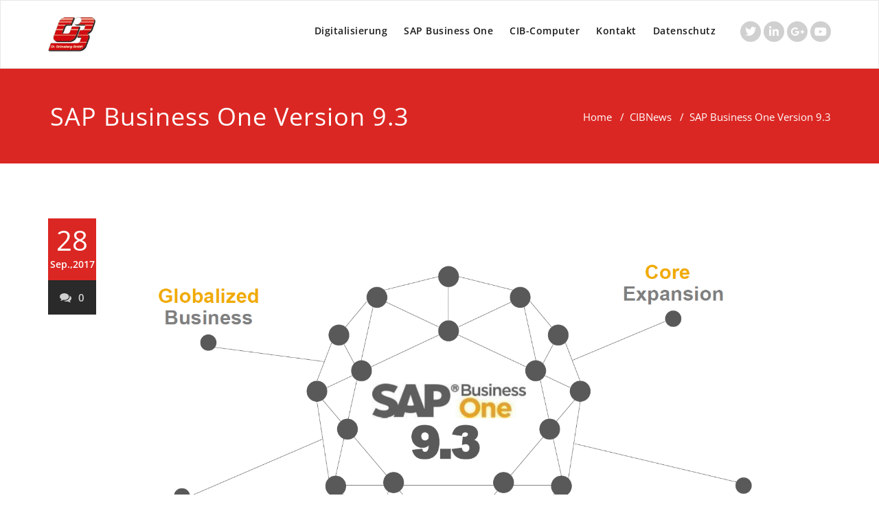

--- FILE ---
content_type: text/css
request_url: https://www.cib-computer.de/wp-content/themes/aktuelles-theme/style.css?ver=6.9
body_size: 461
content:
/*
 Theme Name:   Appointment Pro Child
 Theme URI:    http://www.cib-computer.de
 Description:  Aktuelles Child Theme f�r CIB-Computer
 Author:       Ronny Kirstein
 Author URI:   http://www.cib-computer.de
 Template:     appointment-pro
 Version:      1.0.0
 License:      GNU General Public License v2 or later
 License URI:  http://www.gnu.org/licenses/gpl-2.0.html
 Tags:         appointment
 Text Domain:  appointment-child
*/

.navbar-default .navbar-nav>li>a {
    padding: 9px 12px!important;
}

.slide-text-bg1 h2>a,
.slide-text-bg1 h2>a:link,
.slide-text-bg1 h2>a:visited,
.slide-text-bg1 h2>a:hover,
.slide-text-bg1 h2>a:active {
    display: inline-block;
    color: #242526;
    text-decoration: none;
}

.rahmen
{
    margin-left: 5px;
    margin-right: 5px;
}

.rahmen .wp-block-column
{
    margin-left: 5px;
    margin-right: 5px;
}

.rahmen2
{
    margin-top: 5px;
    margin-left: 5px;
    margin-right: 5px;
}

.rahmen2 .wp-block-column
{
    background-color: #F5F5F5;
    color: white;
    margin-left: 5px;
    margin-right: 5px;
    padding-left: 4%;
    padding-right: 4%;
}

.rahmen2 .wp-block-column ul
{
    margin-top: 5px;
}

.rahmen2 .wp-block-column li
{
    padding: 0px;
}

.rotweiss {
	background-color: rgb(219, 39, 35);
	color: white;
}